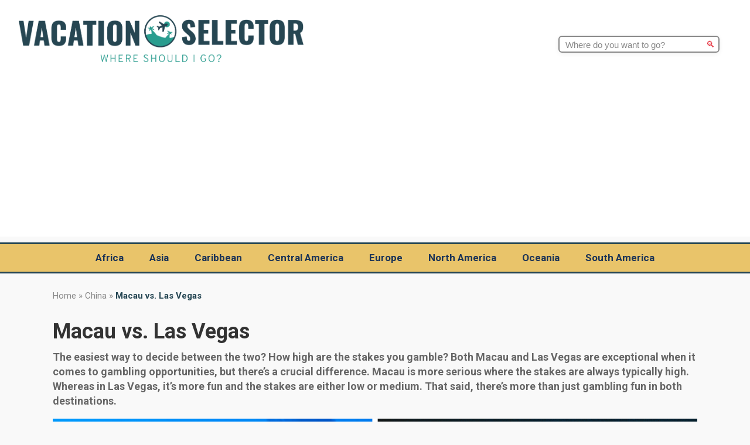

--- FILE ---
content_type: text/html; charset=UTF-8
request_url: https://vacationselector.com/macau-las-vegas/
body_size: 22042
content:
<!DOCTYPE html>
<html lang="en-US" prefix="og: https://ogp.me/ns#">
<head>
    <meta charset="UTF-8">
    <meta name="viewport" content="width=device-width, initial-scale=1">

   <!-- Google AdSense Auto Ads -->
   <script async src="https://pagead2.googlesyndication.com/pagead/js/adsbygoogle.js?client=ca-pub-9773719979683532"
    crossorigin="anonymous"></script>

    
<!-- Search Engine Optimization by Rank Math - https://rankmath.com/ -->
<title>Macau vs. Las Vegas for Vacation - Which one is better?</title>
<meta name="description" content="The easiest way to decide between the two? How high are the stakes you gamble? Both Macau and Las Vegas are exceptional when it comes to gambling opportunities, but there’s a crucial difference. Macau is more serious where the stakes are always typically high. Whereas in Las Vegas, it’s more fun and the stakes are either low or medium. That said, there’s more than just gambling fun in both destinations."/>
<meta name="robots" content="follow, index, max-snippet:-1, max-video-preview:-1, max-image-preview:large"/>
<link rel="canonical" href="https://vacationselector.com/macau-las-vegas/" />
<meta property="og:locale" content="en_US" />
<meta property="og:type" content="article" />
<meta property="og:title" content="Macau vs. Las Vegas for Vacation - Which one is better?" />
<meta property="og:description" content="The easiest way to decide between the two? How high are the stakes you gamble? Both Macau and Las Vegas are exceptional when it comes to gambling opportunities, but there’s a crucial difference. Macau is more serious where the stakes are always typically high. Whereas in Las Vegas, it’s more fun and the stakes are either low or medium. That said, there’s more than just gambling fun in both destinations." />
<meta property="og:url" content="https://vacationselector.com/macau-las-vegas/" />
<meta property="og:site_name" content="Vacation Selector" />
<meta property="article:tag" content="Las Vegas" />
<meta property="article:tag" content="Macau" />
<meta property="article:section" content="China" />
<meta property="og:image" content="https://vacationselector.com/wp-content/uploads/2023/03/Macau-vs.-Las-Vegas.jpg" />
<meta property="og:image:secure_url" content="https://vacationselector.com/wp-content/uploads/2023/03/Macau-vs.-Las-Vegas.jpg" />
<meta property="og:image:width" content="1200" />
<meta property="og:image:height" content="800" />
<meta property="og:image:alt" content="Macau vs. Las Vegas" />
<meta property="og:image:type" content="image/jpeg" />
<meta property="article:published_time" content="2023-03-21T06:37:11+00:00" />
<meta name="twitter:card" content="summary_large_image" />
<meta name="twitter:title" content="Macau vs. Las Vegas for Vacation - Which one is better?" />
<meta name="twitter:description" content="The easiest way to decide between the two? How high are the stakes you gamble? Both Macau and Las Vegas are exceptional when it comes to gambling opportunities, but there’s a crucial difference. Macau is more serious where the stakes are always typically high. Whereas in Las Vegas, it’s more fun and the stakes are either low or medium. That said, there’s more than just gambling fun in both destinations." />
<meta name="twitter:creator" content="@vacationselect" />
<meta name="twitter:image" content="https://vacationselector.com/wp-content/uploads/2023/03/Macau-vs.-Las-Vegas.jpg" />
<meta name="twitter:label1" content="Written by" />
<meta name="twitter:data1" content="Darren Siao" />
<meta name="twitter:label2" content="Time to read" />
<meta name="twitter:data2" content="20 minutes" />
<script type="application/ld+json" class="rank-math-schema">{"@context":"https://schema.org","@graph":[{"@type":["Person","Organization"],"@id":"https://vacationselector.com/#person","name":"Anytime Ale","logo":{"@type":"ImageObject","@id":"https://vacationselector.com/#logo","url":"https://vacationselector.com/wp-content/uploads/2021/10/cropped-Logo-180-150x150.png","contentUrl":"https://vacationselector.com/wp-content/uploads/2021/10/cropped-Logo-180-150x150.png","caption":"Anytime Ale","inLanguage":"en-US"},"image":{"@type":"ImageObject","@id":"https://vacationselector.com/#logo","url":"https://vacationselector.com/wp-content/uploads/2021/10/cropped-Logo-180-150x150.png","contentUrl":"https://vacationselector.com/wp-content/uploads/2021/10/cropped-Logo-180-150x150.png","caption":"Anytime Ale","inLanguage":"en-US"}},{"@type":"WebSite","@id":"https://vacationselector.com/#website","url":"https://vacationselector.com","name":"Anytime Ale","publisher":{"@id":"https://vacationselector.com/#person"},"inLanguage":"en-US"},{"@type":"ImageObject","@id":"https://vacationselector.com/wp-content/uploads/2023/03/Macau-vs.-Las-Vegas.jpg","url":"https://vacationselector.com/wp-content/uploads/2023/03/Macau-vs.-Las-Vegas.jpg","width":"1200","height":"800","caption":"Macau vs. Las Vegas","inLanguage":"en-US"},{"@type":"WebPage","@id":"https://vacationselector.com/macau-las-vegas/#webpage","url":"https://vacationselector.com/macau-las-vegas/","name":"Macau vs. Las Vegas for Vacation - Which one is better?","datePublished":"2023-03-21T06:37:11+00:00","dateModified":"2023-03-21T06:37:11+00:00","isPartOf":{"@id":"https://vacationselector.com/#website"},"primaryImageOfPage":{"@id":"https://vacationselector.com/wp-content/uploads/2023/03/Macau-vs.-Las-Vegas.jpg"},"inLanguage":"en-US"},{"@type":"Person","@id":"https://vacationselector.com/macau-las-vegas/#author","name":"Darren Siao","image":{"@type":"ImageObject","@id":"https://secure.gravatar.com/avatar/06fc51a149a4ee2cd476254ed0772aa840b41413dd7bf2798d6bc7a19e663b92?s=96&amp;d=mm&amp;r=g","url":"https://secure.gravatar.com/avatar/06fc51a149a4ee2cd476254ed0772aa840b41413dd7bf2798d6bc7a19e663b92?s=96&amp;d=mm&amp;r=g","caption":"Darren Siao","inLanguage":"en-US"},"sameAs":["https://twitter.com/vacationselect"]},{"@type":"Article","headline":"Macau vs. Las Vegas for Vacation - Which one is better?","datePublished":"2023-03-21T06:37:11+00:00","dateModified":"2023-03-21T06:37:11+00:00","articleSection":"China, USA","author":{"@id":"https://vacationselector.com/macau-las-vegas/#author","name":"Darren Siao"},"publisher":{"@id":"https://vacationselector.com/#person"},"description":"The easiest way to decide between the two? How high are the stakes you gamble? Both Macau and Las Vegas are exceptional when it comes to gambling opportunities, but there\u2019s a crucial difference. Macau is more serious where the stakes are always typically high. Whereas in Las Vegas, it\u2019s more fun and the stakes are either low or medium. That said, there\u2019s more than just gambling fun in both destinations.","name":"Macau vs. Las Vegas for Vacation - Which one is better?","@id":"https://vacationselector.com/macau-las-vegas/#richSnippet","isPartOf":{"@id":"https://vacationselector.com/macau-las-vegas/#webpage"},"image":{"@id":"https://vacationselector.com/wp-content/uploads/2023/03/Macau-vs.-Las-Vegas.jpg"},"inLanguage":"en-US","mainEntityOfPage":{"@id":"https://vacationselector.com/macau-las-vegas/#webpage"}}]}</script>
<!-- /Rank Math WordPress SEO plugin -->

<link rel='dns-prefetch' href='//www.googletagmanager.com' />
<link rel='dns-prefetch' href='//fonts.googleapis.com' />
<link rel="alternate" title="oEmbed (JSON)" type="application/json+oembed" href="https://vacationselector.com/wp-json/oembed/1.0/embed?url=https%3A%2F%2Fvacationselector.com%2Fmacau-las-vegas%2F" />
<link rel="alternate" title="oEmbed (XML)" type="text/xml+oembed" href="https://vacationselector.com/wp-json/oembed/1.0/embed?url=https%3A%2F%2Fvacationselector.com%2Fmacau-las-vegas%2F&#038;format=xml" />
<style id='wp-img-auto-sizes-contain-inline-css' type='text/css'>
img:is([sizes=auto i],[sizes^="auto," i]){contain-intrinsic-size:3000px 1500px}
/*# sourceURL=wp-img-auto-sizes-contain-inline-css */
</style>
<style id='wp-emoji-styles-inline-css' type='text/css'>

	img.wp-smiley, img.emoji {
		display: inline !important;
		border: none !important;
		box-shadow: none !important;
		height: 1em !important;
		width: 1em !important;
		margin: 0 0.07em !important;
		vertical-align: -0.1em !important;
		background: none !important;
		padding: 0 !important;
	}
/*# sourceURL=wp-emoji-styles-inline-css */
</style>
<style id='wp-block-library-inline-css' type='text/css'>
:root{--wp-block-synced-color:#7a00df;--wp-block-synced-color--rgb:122,0,223;--wp-bound-block-color:var(--wp-block-synced-color);--wp-editor-canvas-background:#ddd;--wp-admin-theme-color:#007cba;--wp-admin-theme-color--rgb:0,124,186;--wp-admin-theme-color-darker-10:#006ba1;--wp-admin-theme-color-darker-10--rgb:0,107,160.5;--wp-admin-theme-color-darker-20:#005a87;--wp-admin-theme-color-darker-20--rgb:0,90,135;--wp-admin-border-width-focus:2px}@media (min-resolution:192dpi){:root{--wp-admin-border-width-focus:1.5px}}.wp-element-button{cursor:pointer}:root .has-very-light-gray-background-color{background-color:#eee}:root .has-very-dark-gray-background-color{background-color:#313131}:root .has-very-light-gray-color{color:#eee}:root .has-very-dark-gray-color{color:#313131}:root .has-vivid-green-cyan-to-vivid-cyan-blue-gradient-background{background:linear-gradient(135deg,#00d084,#0693e3)}:root .has-purple-crush-gradient-background{background:linear-gradient(135deg,#34e2e4,#4721fb 50%,#ab1dfe)}:root .has-hazy-dawn-gradient-background{background:linear-gradient(135deg,#faaca8,#dad0ec)}:root .has-subdued-olive-gradient-background{background:linear-gradient(135deg,#fafae1,#67a671)}:root .has-atomic-cream-gradient-background{background:linear-gradient(135deg,#fdd79a,#004a59)}:root .has-nightshade-gradient-background{background:linear-gradient(135deg,#330968,#31cdcf)}:root .has-midnight-gradient-background{background:linear-gradient(135deg,#020381,#2874fc)}:root{--wp--preset--font-size--normal:16px;--wp--preset--font-size--huge:42px}.has-regular-font-size{font-size:1em}.has-larger-font-size{font-size:2.625em}.has-normal-font-size{font-size:var(--wp--preset--font-size--normal)}.has-huge-font-size{font-size:var(--wp--preset--font-size--huge)}.has-text-align-center{text-align:center}.has-text-align-left{text-align:left}.has-text-align-right{text-align:right}.has-fit-text{white-space:nowrap!important}#end-resizable-editor-section{display:none}.aligncenter{clear:both}.items-justified-left{justify-content:flex-start}.items-justified-center{justify-content:center}.items-justified-right{justify-content:flex-end}.items-justified-space-between{justify-content:space-between}.screen-reader-text{border:0;clip-path:inset(50%);height:1px;margin:-1px;overflow:hidden;padding:0;position:absolute;width:1px;word-wrap:normal!important}.screen-reader-text:focus{background-color:#ddd;clip-path:none;color:#444;display:block;font-size:1em;height:auto;left:5px;line-height:normal;padding:15px 23px 14px;text-decoration:none;top:5px;width:auto;z-index:100000}html :where(.has-border-color){border-style:solid}html :where([style*=border-top-color]){border-top-style:solid}html :where([style*=border-right-color]){border-right-style:solid}html :where([style*=border-bottom-color]){border-bottom-style:solid}html :where([style*=border-left-color]){border-left-style:solid}html :where([style*=border-width]){border-style:solid}html :where([style*=border-top-width]){border-top-style:solid}html :where([style*=border-right-width]){border-right-style:solid}html :where([style*=border-bottom-width]){border-bottom-style:solid}html :where([style*=border-left-width]){border-left-style:solid}html :where(img[class*=wp-image-]){height:auto;max-width:100%}:where(figure){margin:0 0 1em}html :where(.is-position-sticky){--wp-admin--admin-bar--position-offset:var(--wp-admin--admin-bar--height,0px)}@media screen and (max-width:600px){html :where(.is-position-sticky){--wp-admin--admin-bar--position-offset:0px}}

/*# sourceURL=wp-block-library-inline-css */
</style><style id='global-styles-inline-css' type='text/css'>
:root{--wp--preset--aspect-ratio--square: 1;--wp--preset--aspect-ratio--4-3: 4/3;--wp--preset--aspect-ratio--3-4: 3/4;--wp--preset--aspect-ratio--3-2: 3/2;--wp--preset--aspect-ratio--2-3: 2/3;--wp--preset--aspect-ratio--16-9: 16/9;--wp--preset--aspect-ratio--9-16: 9/16;--wp--preset--color--black: #000000;--wp--preset--color--cyan-bluish-gray: #abb8c3;--wp--preset--color--white: #ffffff;--wp--preset--color--pale-pink: #f78da7;--wp--preset--color--vivid-red: #cf2e2e;--wp--preset--color--luminous-vivid-orange: #ff6900;--wp--preset--color--luminous-vivid-amber: #fcb900;--wp--preset--color--light-green-cyan: #7bdcb5;--wp--preset--color--vivid-green-cyan: #00d084;--wp--preset--color--pale-cyan-blue: #8ed1fc;--wp--preset--color--vivid-cyan-blue: #0693e3;--wp--preset--color--vivid-purple: #9b51e0;--wp--preset--gradient--vivid-cyan-blue-to-vivid-purple: linear-gradient(135deg,rgb(6,147,227) 0%,rgb(155,81,224) 100%);--wp--preset--gradient--light-green-cyan-to-vivid-green-cyan: linear-gradient(135deg,rgb(122,220,180) 0%,rgb(0,208,130) 100%);--wp--preset--gradient--luminous-vivid-amber-to-luminous-vivid-orange: linear-gradient(135deg,rgb(252,185,0) 0%,rgb(255,105,0) 100%);--wp--preset--gradient--luminous-vivid-orange-to-vivid-red: linear-gradient(135deg,rgb(255,105,0) 0%,rgb(207,46,46) 100%);--wp--preset--gradient--very-light-gray-to-cyan-bluish-gray: linear-gradient(135deg,rgb(238,238,238) 0%,rgb(169,184,195) 100%);--wp--preset--gradient--cool-to-warm-spectrum: linear-gradient(135deg,rgb(74,234,220) 0%,rgb(151,120,209) 20%,rgb(207,42,186) 40%,rgb(238,44,130) 60%,rgb(251,105,98) 80%,rgb(254,248,76) 100%);--wp--preset--gradient--blush-light-purple: linear-gradient(135deg,rgb(255,206,236) 0%,rgb(152,150,240) 100%);--wp--preset--gradient--blush-bordeaux: linear-gradient(135deg,rgb(254,205,165) 0%,rgb(254,45,45) 50%,rgb(107,0,62) 100%);--wp--preset--gradient--luminous-dusk: linear-gradient(135deg,rgb(255,203,112) 0%,rgb(199,81,192) 50%,rgb(65,88,208) 100%);--wp--preset--gradient--pale-ocean: linear-gradient(135deg,rgb(255,245,203) 0%,rgb(182,227,212) 50%,rgb(51,167,181) 100%);--wp--preset--gradient--electric-grass: linear-gradient(135deg,rgb(202,248,128) 0%,rgb(113,206,126) 100%);--wp--preset--gradient--midnight: linear-gradient(135deg,rgb(2,3,129) 0%,rgb(40,116,252) 100%);--wp--preset--font-size--small: 13px;--wp--preset--font-size--medium: 20px;--wp--preset--font-size--large: 36px;--wp--preset--font-size--x-large: 42px;--wp--preset--spacing--20: 0.44rem;--wp--preset--spacing--30: 0.67rem;--wp--preset--spacing--40: 1rem;--wp--preset--spacing--50: 1.5rem;--wp--preset--spacing--60: 2.25rem;--wp--preset--spacing--70: 3.38rem;--wp--preset--spacing--80: 5.06rem;--wp--preset--shadow--natural: 6px 6px 9px rgba(0, 0, 0, 0.2);--wp--preset--shadow--deep: 12px 12px 50px rgba(0, 0, 0, 0.4);--wp--preset--shadow--sharp: 6px 6px 0px rgba(0, 0, 0, 0.2);--wp--preset--shadow--outlined: 6px 6px 0px -3px rgb(255, 255, 255), 6px 6px rgb(0, 0, 0);--wp--preset--shadow--crisp: 6px 6px 0px rgb(0, 0, 0);}:where(.is-layout-flex){gap: 0.5em;}:where(.is-layout-grid){gap: 0.5em;}body .is-layout-flex{display: flex;}.is-layout-flex{flex-wrap: wrap;align-items: center;}.is-layout-flex > :is(*, div){margin: 0;}body .is-layout-grid{display: grid;}.is-layout-grid > :is(*, div){margin: 0;}:where(.wp-block-columns.is-layout-flex){gap: 2em;}:where(.wp-block-columns.is-layout-grid){gap: 2em;}:where(.wp-block-post-template.is-layout-flex){gap: 1.25em;}:where(.wp-block-post-template.is-layout-grid){gap: 1.25em;}.has-black-color{color: var(--wp--preset--color--black) !important;}.has-cyan-bluish-gray-color{color: var(--wp--preset--color--cyan-bluish-gray) !important;}.has-white-color{color: var(--wp--preset--color--white) !important;}.has-pale-pink-color{color: var(--wp--preset--color--pale-pink) !important;}.has-vivid-red-color{color: var(--wp--preset--color--vivid-red) !important;}.has-luminous-vivid-orange-color{color: var(--wp--preset--color--luminous-vivid-orange) !important;}.has-luminous-vivid-amber-color{color: var(--wp--preset--color--luminous-vivid-amber) !important;}.has-light-green-cyan-color{color: var(--wp--preset--color--light-green-cyan) !important;}.has-vivid-green-cyan-color{color: var(--wp--preset--color--vivid-green-cyan) !important;}.has-pale-cyan-blue-color{color: var(--wp--preset--color--pale-cyan-blue) !important;}.has-vivid-cyan-blue-color{color: var(--wp--preset--color--vivid-cyan-blue) !important;}.has-vivid-purple-color{color: var(--wp--preset--color--vivid-purple) !important;}.has-black-background-color{background-color: var(--wp--preset--color--black) !important;}.has-cyan-bluish-gray-background-color{background-color: var(--wp--preset--color--cyan-bluish-gray) !important;}.has-white-background-color{background-color: var(--wp--preset--color--white) !important;}.has-pale-pink-background-color{background-color: var(--wp--preset--color--pale-pink) !important;}.has-vivid-red-background-color{background-color: var(--wp--preset--color--vivid-red) !important;}.has-luminous-vivid-orange-background-color{background-color: var(--wp--preset--color--luminous-vivid-orange) !important;}.has-luminous-vivid-amber-background-color{background-color: var(--wp--preset--color--luminous-vivid-amber) !important;}.has-light-green-cyan-background-color{background-color: var(--wp--preset--color--light-green-cyan) !important;}.has-vivid-green-cyan-background-color{background-color: var(--wp--preset--color--vivid-green-cyan) !important;}.has-pale-cyan-blue-background-color{background-color: var(--wp--preset--color--pale-cyan-blue) !important;}.has-vivid-cyan-blue-background-color{background-color: var(--wp--preset--color--vivid-cyan-blue) !important;}.has-vivid-purple-background-color{background-color: var(--wp--preset--color--vivid-purple) !important;}.has-black-border-color{border-color: var(--wp--preset--color--black) !important;}.has-cyan-bluish-gray-border-color{border-color: var(--wp--preset--color--cyan-bluish-gray) !important;}.has-white-border-color{border-color: var(--wp--preset--color--white) !important;}.has-pale-pink-border-color{border-color: var(--wp--preset--color--pale-pink) !important;}.has-vivid-red-border-color{border-color: var(--wp--preset--color--vivid-red) !important;}.has-luminous-vivid-orange-border-color{border-color: var(--wp--preset--color--luminous-vivid-orange) !important;}.has-luminous-vivid-amber-border-color{border-color: var(--wp--preset--color--luminous-vivid-amber) !important;}.has-light-green-cyan-border-color{border-color: var(--wp--preset--color--light-green-cyan) !important;}.has-vivid-green-cyan-border-color{border-color: var(--wp--preset--color--vivid-green-cyan) !important;}.has-pale-cyan-blue-border-color{border-color: var(--wp--preset--color--pale-cyan-blue) !important;}.has-vivid-cyan-blue-border-color{border-color: var(--wp--preset--color--vivid-cyan-blue) !important;}.has-vivid-purple-border-color{border-color: var(--wp--preset--color--vivid-purple) !important;}.has-vivid-cyan-blue-to-vivid-purple-gradient-background{background: var(--wp--preset--gradient--vivid-cyan-blue-to-vivid-purple) !important;}.has-light-green-cyan-to-vivid-green-cyan-gradient-background{background: var(--wp--preset--gradient--light-green-cyan-to-vivid-green-cyan) !important;}.has-luminous-vivid-amber-to-luminous-vivid-orange-gradient-background{background: var(--wp--preset--gradient--luminous-vivid-amber-to-luminous-vivid-orange) !important;}.has-luminous-vivid-orange-to-vivid-red-gradient-background{background: var(--wp--preset--gradient--luminous-vivid-orange-to-vivid-red) !important;}.has-very-light-gray-to-cyan-bluish-gray-gradient-background{background: var(--wp--preset--gradient--very-light-gray-to-cyan-bluish-gray) !important;}.has-cool-to-warm-spectrum-gradient-background{background: var(--wp--preset--gradient--cool-to-warm-spectrum) !important;}.has-blush-light-purple-gradient-background{background: var(--wp--preset--gradient--blush-light-purple) !important;}.has-blush-bordeaux-gradient-background{background: var(--wp--preset--gradient--blush-bordeaux) !important;}.has-luminous-dusk-gradient-background{background: var(--wp--preset--gradient--luminous-dusk) !important;}.has-pale-ocean-gradient-background{background: var(--wp--preset--gradient--pale-ocean) !important;}.has-electric-grass-gradient-background{background: var(--wp--preset--gradient--electric-grass) !important;}.has-midnight-gradient-background{background: var(--wp--preset--gradient--midnight) !important;}.has-small-font-size{font-size: var(--wp--preset--font-size--small) !important;}.has-medium-font-size{font-size: var(--wp--preset--font-size--medium) !important;}.has-large-font-size{font-size: var(--wp--preset--font-size--large) !important;}.has-x-large-font-size{font-size: var(--wp--preset--font-size--x-large) !important;}
/*# sourceURL=global-styles-inline-css */
</style>

<style id='classic-theme-styles-inline-css' type='text/css'>
/*! This file is auto-generated */
.wp-block-button__link{color:#fff;background-color:#32373c;border-radius:9999px;box-shadow:none;text-decoration:none;padding:calc(.667em + 2px) calc(1.333em + 2px);font-size:1.125em}.wp-block-file__button{background:#32373c;color:#fff;text-decoration:none}
/*# sourceURL=/wp-includes/css/classic-themes.min.css */
</style>
<link rel='stylesheet' id='contact-form-7-css' href='https://vacationselector.com/wp-content/plugins/contact-form-7/includes/css/styles.css?ver=6.1.4' type='text/css' media='all' />
<link rel='stylesheet' id='vacationselector-roboto-css' href='https://fonts.googleapis.com/css2?family=Roboto:wght@400;500;700&#038;display=swap' type='text/css' media='all' />
<link rel='stylesheet' id='vacationselector-style-css' href='https://vacationselector.com/wp-content/themes/vacationselector-theme/style.css?ver=1748273087' type='text/css' media='all' />

<!-- Google tag (gtag.js) snippet added by Site Kit -->
<!-- Google Analytics snippet added by Site Kit -->
<script type="text/javascript" src="https://www.googletagmanager.com/gtag/js?id=G-DMKKTEYHHF" id="google_gtagjs-js" async></script>
<script type="text/javascript" id="google_gtagjs-js-after">
/* <![CDATA[ */
window.dataLayer = window.dataLayer || [];function gtag(){dataLayer.push(arguments);}
gtag("set","linker",{"domains":["vacationselector.com"]});
gtag("js", new Date());
gtag("set", "developer_id.dZTNiMT", true);
gtag("config", "G-DMKKTEYHHF");
 window._googlesitekit = window._googlesitekit || {}; window._googlesitekit.throttledEvents = []; window._googlesitekit.gtagEvent = (name, data) => { var key = JSON.stringify( { name, data } ); if ( !! window._googlesitekit.throttledEvents[ key ] ) { return; } window._googlesitekit.throttledEvents[ key ] = true; setTimeout( () => { delete window._googlesitekit.throttledEvents[ key ]; }, 5 ); gtag( "event", name, { ...data, event_source: "site-kit" } ); }; 
//# sourceURL=google_gtagjs-js-after
/* ]]> */
</script>
<link rel="https://api.w.org/" href="https://vacationselector.com/wp-json/" /><link rel="alternate" title="JSON" type="application/json" href="https://vacationselector.com/wp-json/wp/v2/posts/1727" /><link rel="EditURI" type="application/rsd+xml" title="RSD" href="https://vacationselector.com/xmlrpc.php?rsd" />
<meta name="generator" content="WordPress 6.9" />
<link rel='shortlink' href='https://vacationselector.com/?p=1727' />
<meta name="generator" content="Site Kit by Google 1.170.0" /><link rel="icon" href="https://vacationselector.com/wp-content/uploads/2021/10/cropped-Favicon-32x32.png" sizes="32x32" />
<link rel="icon" href="https://vacationselector.com/wp-content/uploads/2021/10/cropped-Favicon-192x192.png" sizes="192x192" />
<link rel="apple-touch-icon" href="https://vacationselector.com/wp-content/uploads/2021/10/cropped-Favicon-180x180.png" />
<meta name="msapplication-TileImage" content="https://vacationselector.com/wp-content/uploads/2021/10/cropped-Favicon-270x270.png" />
</head>
<body class="wp-singular post-template-default single single-post postid-1727 single-format-standard wp-custom-logo wp-theme-vacationselector-theme">
<!-- Header top: Logo -->
<div class="site-header-top">
  <div class="header-logo-container">
    <div class="site-logo">
      <a href="https://vacationselector.com/" class="custom-logo-link" rel="home"><img width="1093" height="180" src="https://vacationselector.com/wp-content/uploads/2021/10/cropped-Logo-180.png" class="custom-logo" alt="Logo" decoding="async" fetchpriority="high" srcset="https://vacationselector.com/wp-content/uploads/2021/10/cropped-Logo-180.png 1093w, https://vacationselector.com/wp-content/uploads/2021/10/cropped-Logo-180-300x49.png 300w, https://vacationselector.com/wp-content/uploads/2021/10/cropped-Logo-180-1024x169.png 1024w, https://vacationselector.com/wp-content/uploads/2021/10/cropped-Logo-180-768x126.png 768w" sizes="(max-width: 1093px) 100vw, 1093px" /></a>    </div>
    <!-- Search box moved next to logo -->
    <div class="header-search-container">
      <form role="search" method="get" class="search-form" action="https://vacationselector.com/">
  <label>
    <span class="screen-reader-text">Search for:</span>
    <input type="search" class="search-field" placeholder="Where do you want to go?" value="" name="s" autocomplete="off" />
  </label>
  <button type="submit" class="search-submit" aria-label="Search">
    🔍
  </button>
</form>     </div>
  </div>
</div>
<!-- Header bottom: Navigation -->
<div class="site-nav">
  <div class="header-menu-container">
    <!-- Burger menu must come BEFORE main-menu for correct z-index and clickability on mobile -->
    <div class="burger-menu" aria-label="Open menu" tabindex="0">
      <span></span>
      <span></span>
      <span></span>
    </div>
    <ul id="menu-main-menu" class="main-menu"><li id="menu-item-1768" class="menu-item menu-item-type-custom menu-item-object-custom menu-item-has-children menu-item-1768"><a>Africa</a>
<ul class="sub-menu">
	<li id="menu-item-3649" class="menu-item menu-item-type-taxonomy menu-item-object-category menu-item-3649"><a href="https://vacationselector.com/destination/botswana/">Botswana</a></li>
	<li id="menu-item-1771" class="menu-item menu-item-type-taxonomy menu-item-object-category menu-item-1771"><a href="https://vacationselector.com/destination/egypt/">Egypt</a></li>
	<li id="menu-item-3609" class="menu-item menu-item-type-taxonomy menu-item-object-category menu-item-3609"><a href="https://vacationselector.com/destination/kenya/">Kenya</a></li>
	<li id="menu-item-4373" class="menu-item menu-item-type-taxonomy menu-item-object-category menu-item-4373"><a href="https://vacationselector.com/destination/madagascar/">Madagascar</a></li>
	<li id="menu-item-3395" class="menu-item menu-item-type-taxonomy menu-item-object-category menu-item-3395"><a href="https://vacationselector.com/destination/mauritius/">Mauritius</a></li>
	<li id="menu-item-1772" class="menu-item menu-item-type-taxonomy menu-item-object-category menu-item-1772"><a href="https://vacationselector.com/destination/morocco/">Morocco</a></li>
	<li id="menu-item-3555" class="menu-item menu-item-type-taxonomy menu-item-object-category menu-item-3555"><a href="https://vacationselector.com/destination/mozambique/">Mozambique</a></li>
	<li id="menu-item-3648" class="menu-item menu-item-type-taxonomy menu-item-object-category menu-item-3648"><a href="https://vacationselector.com/destination/namibia/">Namibia</a></li>
	<li id="menu-item-4075" class="menu-item menu-item-type-taxonomy menu-item-object-category menu-item-4075"><a href="https://vacationselector.com/destination/reunion/">Reunion</a></li>
	<li id="menu-item-4360" class="menu-item menu-item-type-taxonomy menu-item-object-category menu-item-4360"><a href="https://vacationselector.com/destination/rwanda/">Rwanda</a></li>
	<li id="menu-item-3596" class="menu-item menu-item-type-taxonomy menu-item-object-category menu-item-3596"><a href="https://vacationselector.com/destination/seychelles/">Seychelles</a></li>
	<li id="menu-item-3610" class="menu-item menu-item-type-taxonomy menu-item-object-category menu-item-3610"><a href="https://vacationselector.com/destination/south-africa/">South Africa</a></li>
	<li id="menu-item-3546" class="menu-item menu-item-type-taxonomy menu-item-object-category menu-item-3546"><a href="https://vacationselector.com/destination/tanzania/">Tanzania</a></li>
	<li id="menu-item-1991" class="menu-item menu-item-type-taxonomy menu-item-object-category menu-item-1991"><a href="https://vacationselector.com/destination/tunisia/">Tunisia</a></li>
	<li id="menu-item-4359" class="menu-item menu-item-type-taxonomy menu-item-object-category menu-item-4359"><a href="https://vacationselector.com/destination/uganda/">Uganda</a></li>
</ul>
</li>
<li id="menu-item-682" class="menu-item menu-item-type-custom menu-item-object-custom menu-item-has-children menu-item-682"><a>Asia</a>
<ul class="sub-menu">
	<li id="menu-item-1190" class="menu-item menu-item-type-taxonomy menu-item-object-category menu-item-1190"><a href="https://vacationselector.com/destination/cambodia/">Cambodia</a></li>
	<li id="menu-item-1478" class="menu-item menu-item-type-taxonomy menu-item-object-category current-post-ancestor current-menu-parent current-post-parent menu-item-1478"><a href="https://vacationselector.com/destination/china/">China</a></li>
	<li id="menu-item-2655" class="menu-item menu-item-type-taxonomy menu-item-object-category menu-item-2655"><a href="https://vacationselector.com/destination/cyprus/">Cyprus</a></li>
	<li id="menu-item-3374" class="menu-item menu-item-type-taxonomy menu-item-object-category menu-item-3374"><a href="https://vacationselector.com/destination/india/">India</a></li>
	<li id="menu-item-702" class="menu-item menu-item-type-taxonomy menu-item-object-category menu-item-702"><a href="https://vacationselector.com/destination/indonesia/">Indonesia</a></li>
	<li id="menu-item-4070" class="menu-item menu-item-type-taxonomy menu-item-object-category menu-item-4070"><a href="https://vacationselector.com/destination/israel/">Israel</a></li>
	<li id="menu-item-1614" class="menu-item menu-item-type-taxonomy menu-item-object-category menu-item-1614"><a href="https://vacationselector.com/destination/japan/">Japan</a></li>
	<li id="menu-item-4071" class="menu-item menu-item-type-taxonomy menu-item-object-category menu-item-4071"><a href="https://vacationselector.com/destination/jordan/">Jordan</a></li>
	<li id="menu-item-4072" class="menu-item menu-item-type-taxonomy menu-item-object-category menu-item-4072"><a href="https://vacationselector.com/destination/laos/">Laos</a></li>
	<li id="menu-item-1779" class="menu-item menu-item-type-taxonomy menu-item-object-category menu-item-1779"><a href="https://vacationselector.com/destination/malaysia/">Malaysia</a></li>
	<li id="menu-item-1199" class="menu-item menu-item-type-taxonomy menu-item-object-category menu-item-1199"><a href="https://vacationselector.com/destination/maldives/">Maldives</a></li>
	<li id="menu-item-4386" class="menu-item menu-item-type-taxonomy menu-item-object-category menu-item-4386"><a href="https://vacationselector.com/destination/myanmar/">Myanmar</a></li>
	<li id="menu-item-4323" class="menu-item menu-item-type-taxonomy menu-item-object-category menu-item-4323"><a href="https://vacationselector.com/destination/oman/">Oman</a></li>
	<li id="menu-item-936" class="menu-item menu-item-type-taxonomy menu-item-object-category menu-item-936"><a href="https://vacationselector.com/destination/philippines/">Philippines</a></li>
	<li id="menu-item-1645" class="menu-item menu-item-type-taxonomy menu-item-object-category menu-item-1645"><a href="https://vacationselector.com/destination/qatar/">Qatar</a></li>
	<li id="menu-item-1201" class="menu-item menu-item-type-taxonomy menu-item-object-category menu-item-1201"><a href="https://vacationselector.com/destination/singapore/">Singapore</a></li>
	<li id="menu-item-1477" class="menu-item menu-item-type-taxonomy menu-item-object-category menu-item-1477"><a href="https://vacationselector.com/destination/south-korea/">South Korea</a></li>
	<li id="menu-item-3306" class="menu-item menu-item-type-taxonomy menu-item-object-category menu-item-3306"><a href="https://vacationselector.com/destination/sri-lanka/">Sri Lanka</a></li>
	<li id="menu-item-933" class="menu-item menu-item-type-taxonomy menu-item-object-category menu-item-933"><a href="https://vacationselector.com/destination/taiwan/">Taiwan</a></li>
	<li id="menu-item-900" class="menu-item menu-item-type-taxonomy menu-item-object-category menu-item-900"><a href="https://vacationselector.com/destination/thailand/">Thailand</a></li>
	<li id="menu-item-2451" class="menu-item menu-item-type-taxonomy menu-item-object-category menu-item-2451"><a href="https://vacationselector.com/destination/turkey/">Turkey</a></li>
	<li id="menu-item-1203" class="menu-item menu-item-type-taxonomy menu-item-object-category menu-item-1203"><a href="https://vacationselector.com/destination/uae/">UAE</a></li>
	<li id="menu-item-932" class="menu-item menu-item-type-taxonomy menu-item-object-category menu-item-932"><a href="https://vacationselector.com/destination/vietnam/">Vietnam</a></li>
</ul>
</li>
<li id="menu-item-683" class="menu-item menu-item-type-custom menu-item-object-custom menu-item-has-children menu-item-683"><a>Caribbean</a>
<ul class="sub-menu">
	<li id="menu-item-687" class="menu-item menu-item-type-taxonomy menu-item-object-category menu-item-687"><a href="https://vacationselector.com/destination/abc-islands/">ABC Islands</a></li>
	<li id="menu-item-1187" class="menu-item menu-item-type-taxonomy menu-item-object-category menu-item-1187"><a href="https://vacationselector.com/destination/anguilla/">Anguilla</a></li>
	<li id="menu-item-688" class="menu-item menu-item-type-taxonomy menu-item-object-category menu-item-688"><a href="https://vacationselector.com/destination/antigua-and-barbuda/">Antigua and Barbuda</a></li>
	<li id="menu-item-689" class="menu-item menu-item-type-taxonomy menu-item-object-category menu-item-689"><a href="https://vacationselector.com/destination/bahamas/">Bahamas</a></li>
	<li id="menu-item-690" class="menu-item menu-item-type-taxonomy menu-item-object-category menu-item-690"><a href="https://vacationselector.com/destination/barbados/">Barbados</a></li>
	<li id="menu-item-693" class="menu-item menu-item-type-taxonomy menu-item-object-category menu-item-693"><a href="https://vacationselector.com/destination/british-virgin-islands/">British Virgin Islands</a></li>
	<li id="menu-item-694" class="menu-item menu-item-type-taxonomy menu-item-object-category menu-item-694"><a href="https://vacationselector.com/destination/cayman-islands/">Cayman Islands</a></li>
	<li id="menu-item-696" class="menu-item menu-item-type-taxonomy menu-item-object-category menu-item-696"><a href="https://vacationselector.com/destination/cuba/">Cuba</a></li>
	<li id="menu-item-697" class="menu-item menu-item-type-taxonomy menu-item-object-category menu-item-697"><a href="https://vacationselector.com/destination/dominica/">Dominica</a></li>
	<li id="menu-item-698" class="menu-item menu-item-type-taxonomy menu-item-object-category menu-item-698"><a href="https://vacationselector.com/destination/dominican-republic/">Dominican Republic</a></li>
	<li id="menu-item-1196" class="menu-item menu-item-type-taxonomy menu-item-object-category menu-item-1196"><a href="https://vacationselector.com/destination/grenada/">Grenada</a></li>
	<li id="menu-item-703" class="menu-item menu-item-type-taxonomy menu-item-object-category menu-item-703"><a href="https://vacationselector.com/destination/jamaica/">Jamaica</a></li>
	<li id="menu-item-707" class="menu-item menu-item-type-taxonomy menu-item-object-category menu-item-707"><a href="https://vacationselector.com/destination/puerto-rico/">Puerto Rico</a></li>
	<li id="menu-item-708" class="menu-item menu-item-type-taxonomy menu-item-object-category menu-item-708"><a href="https://vacationselector.com/destination/st-kitts-and-nevis/">St. Kitts and Nevis</a></li>
	<li id="menu-item-709" class="menu-item menu-item-type-taxonomy menu-item-object-category menu-item-709"><a href="https://vacationselector.com/destination/st-lucia/">St. Lucia</a></li>
	<li id="menu-item-710" class="menu-item menu-item-type-taxonomy menu-item-object-category menu-item-710"><a href="https://vacationselector.com/destination/st-maarten-and-st-martin/">St. Maarten and St. Martin</a></li>
	<li id="menu-item-711" class="menu-item menu-item-type-taxonomy menu-item-object-category menu-item-711"><a href="https://vacationselector.com/destination/turks-and-caicos/">Turks and Caicos</a></li>
	<li id="menu-item-713" class="menu-item menu-item-type-taxonomy menu-item-object-category menu-item-713"><a href="https://vacationselector.com/destination/us-virgin-islands/">US Virgin Islands</a></li>
</ul>
</li>
<li id="menu-item-684" class="menu-item menu-item-type-custom menu-item-object-custom menu-item-has-children menu-item-684"><a>Central America</a>
<ul class="sub-menu">
	<li id="menu-item-691" class="menu-item menu-item-type-taxonomy menu-item-object-category menu-item-691"><a href="https://vacationselector.com/destination/belize/">Belize</a></li>
	<li id="menu-item-695" class="menu-item menu-item-type-taxonomy menu-item-object-category menu-item-695"><a href="https://vacationselector.com/destination/costa-rica/">Costa Rica</a></li>
	<li id="menu-item-1193" class="menu-item menu-item-type-taxonomy menu-item-object-category menu-item-1193"><a href="https://vacationselector.com/destination/ecuador/">Ecuador</a></li>
	<li id="menu-item-2263" class="menu-item menu-item-type-taxonomy menu-item-object-category menu-item-2263"><a href="https://vacationselector.com/destination/el-salvador/">El Salvador</a></li>
	<li id="menu-item-1142" class="menu-item menu-item-type-taxonomy menu-item-object-category menu-item-1142"><a href="https://vacationselector.com/destination/guatemala/">Guatemala</a></li>
	<li id="menu-item-2231" class="menu-item menu-item-type-taxonomy menu-item-object-category menu-item-2231"><a href="https://vacationselector.com/destination/honduras/">Honduras</a></li>
	<li id="menu-item-705" class="menu-item menu-item-type-taxonomy menu-item-object-category menu-item-705"><a href="https://vacationselector.com/destination/nicaragua/">Nicaragua</a></li>
	<li id="menu-item-706" class="menu-item menu-item-type-taxonomy menu-item-object-category menu-item-706"><a href="https://vacationselector.com/destination/panama/">Panama</a></li>
</ul>
</li>
<li id="menu-item-1189" class="menu-item menu-item-type-custom menu-item-object-custom menu-item-has-children menu-item-1189"><a>Europe</a>
<ul class="sub-menu">
	<li id="menu-item-4644" class="menu-item menu-item-type-taxonomy menu-item-object-category menu-item-4644"><a href="https://vacationselector.com/destination/albania/">Albania</a></li>
	<li id="menu-item-1769" class="menu-item menu-item-type-taxonomy menu-item-object-category menu-item-1769"><a href="https://vacationselector.com/destination/austria/">Austria</a></li>
	<li id="menu-item-1314" class="menu-item menu-item-type-taxonomy menu-item-object-category menu-item-1314"><a href="https://vacationselector.com/destination/belgium/">Belgium</a></li>
	<li id="menu-item-4653" class="menu-item menu-item-type-taxonomy menu-item-object-category menu-item-4653"><a href="https://vacationselector.com/destination/bosnia-and-herzegovina/">Bosnia and Herzegovina</a></li>
	<li id="menu-item-4685" class="menu-item menu-item-type-taxonomy menu-item-object-category menu-item-4685"><a href="https://vacationselector.com/destination/bulgaria/">Bulgaria</a></li>
	<li id="menu-item-1770" class="menu-item menu-item-type-taxonomy menu-item-object-category menu-item-1770"><a href="https://vacationselector.com/destination/croatia/">Croatia</a></li>
	<li id="menu-item-4068" class="menu-item menu-item-type-taxonomy menu-item-object-category menu-item-4068"><a href="https://vacationselector.com/destination/czech-republic/">Czech Republic</a></li>
	<li id="menu-item-2654" class="menu-item menu-item-type-taxonomy menu-item-object-category menu-item-2654"><a href="https://vacationselector.com/destination/cyprus/">Cyprus</a></li>
	<li id="menu-item-1351" class="menu-item menu-item-type-taxonomy menu-item-object-category menu-item-1351"><a href="https://vacationselector.com/destination/denmark/">Denmark</a></li>
	<li id="menu-item-4881" class="menu-item menu-item-type-taxonomy menu-item-object-category menu-item-4881"><a href="https://vacationselector.com/destination/estonia/">Estonia</a></li>
	<li id="menu-item-3081" class="menu-item menu-item-type-taxonomy menu-item-object-category menu-item-3081"><a href="https://vacationselector.com/destination/faroe-islands/">Faroe Islands</a></li>
	<li id="menu-item-3082" class="menu-item menu-item-type-taxonomy menu-item-object-category menu-item-3082"><a href="https://vacationselector.com/destination/finland/">Finland</a></li>
	<li id="menu-item-1194" class="menu-item menu-item-type-taxonomy menu-item-object-category menu-item-1194"><a href="https://vacationselector.com/destination/france/">France</a></li>
	<li id="menu-item-1195" class="menu-item menu-item-type-taxonomy menu-item-object-category menu-item-1195"><a href="https://vacationselector.com/destination/germany/">Germany</a></li>
	<li id="menu-item-1479" class="menu-item menu-item-type-taxonomy menu-item-object-category menu-item-1479"><a href="https://vacationselector.com/destination/greece/">Greece</a></li>
	<li id="menu-item-2010" class="menu-item menu-item-type-taxonomy menu-item-object-category menu-item-2010"><a href="https://vacationselector.com/destination/hungary/">Hungary</a></li>
	<li id="menu-item-1375" class="menu-item menu-item-type-taxonomy menu-item-object-category menu-item-1375"><a href="https://vacationselector.com/destination/iceland/">Iceland</a></li>
	<li id="menu-item-1197" class="menu-item menu-item-type-taxonomy menu-item-object-category menu-item-1197"><a href="https://vacationselector.com/destination/ireland/">Ireland</a></li>
	<li id="menu-item-1198" class="menu-item menu-item-type-taxonomy menu-item-object-category menu-item-1198"><a href="https://vacationselector.com/destination/italy/">Italy</a></li>
	<li id="menu-item-4886" class="menu-item menu-item-type-taxonomy menu-item-object-category menu-item-4886"><a href="https://vacationselector.com/destination/latvia/">Latvia</a></li>
	<li id="menu-item-4898" class="menu-item menu-item-type-taxonomy menu-item-object-category menu-item-4898"><a href="https://vacationselector.com/destination/lithuania/">Lithuania</a></li>
	<li id="menu-item-4722" class="menu-item menu-item-type-taxonomy menu-item-object-category menu-item-4722"><a href="https://vacationselector.com/destination/luxembourg/">Luxembourg</a></li>
	<li id="menu-item-2643" class="menu-item menu-item-type-taxonomy menu-item-object-category menu-item-2643"><a href="https://vacationselector.com/destination/malta/">Malta</a></li>
	<li id="menu-item-4073" class="menu-item menu-item-type-taxonomy menu-item-object-category menu-item-4073"><a href="https://vacationselector.com/destination/monaco/">Monaco</a></li>
	<li id="menu-item-4074" class="menu-item menu-item-type-taxonomy menu-item-object-category menu-item-4074"><a href="https://vacationselector.com/destination/montenegro/">Montenegro</a></li>
	<li id="menu-item-1315" class="menu-item menu-item-type-taxonomy menu-item-object-category menu-item-1315"><a href="https://vacationselector.com/destination/netherlands/">Netherlands</a></li>
	<li id="menu-item-1330" class="menu-item menu-item-type-taxonomy menu-item-object-category menu-item-1330"><a href="https://vacationselector.com/destination/northern-ireland/">Northern Ireland</a></li>
	<li id="menu-item-4677" class="menu-item menu-item-type-taxonomy menu-item-object-category menu-item-4677"><a href="https://vacationselector.com/destination/north-macedonia/">North Macedonia</a></li>
	<li id="menu-item-1376" class="menu-item menu-item-type-taxonomy menu-item-object-category menu-item-1376"><a href="https://vacationselector.com/destination/norway/">Norway</a></li>
	<li id="menu-item-1698" class="menu-item menu-item-type-taxonomy menu-item-object-category menu-item-1698"><a href="https://vacationselector.com/destination/poland/">Poland</a></li>
	<li id="menu-item-1724" class="menu-item menu-item-type-taxonomy menu-item-object-category menu-item-1724"><a href="https://vacationselector.com/destination/portugal/">Portugal</a></li>
	<li id="menu-item-3220" class="menu-item menu-item-type-taxonomy menu-item-object-category menu-item-3220"><a href="https://vacationselector.com/destination/romania/">Romania</a></li>
	<li id="menu-item-3785" class="menu-item menu-item-type-taxonomy menu-item-object-category menu-item-3785"><a href="https://vacationselector.com/destination/scotland/">Scotland</a></li>
	<li id="menu-item-4076" class="menu-item menu-item-type-taxonomy menu-item-object-category menu-item-4076"><a href="https://vacationselector.com/destination/serbia/">Serbia</a></li>
	<li id="menu-item-2113" class="menu-item menu-item-type-taxonomy menu-item-object-category menu-item-2113"><a href="https://vacationselector.com/destination/slovakia/">Slovakia</a></li>
	<li id="menu-item-2114" class="menu-item menu-item-type-taxonomy menu-item-object-category menu-item-2114"><a href="https://vacationselector.com/destination/slovenia/">Slovenia</a></li>
	<li id="menu-item-1202" class="menu-item menu-item-type-taxonomy menu-item-object-category menu-item-1202"><a href="https://vacationselector.com/destination/spain/">Spain</a></li>
	<li id="menu-item-1481" class="menu-item menu-item-type-taxonomy menu-item-object-category menu-item-1481"><a href="https://vacationselector.com/destination/sweden/">Sweden</a></li>
	<li id="menu-item-1665" class="menu-item menu-item-type-taxonomy menu-item-object-category menu-item-1665"><a href="https://vacationselector.com/destination/switzerland/">Switzerland</a></li>
	<li id="menu-item-2452" class="menu-item menu-item-type-taxonomy menu-item-object-category menu-item-2452"><a href="https://vacationselector.com/destination/turkey/">Turkey</a></li>
	<li id="menu-item-1204" class="menu-item menu-item-type-taxonomy menu-item-object-category menu-item-1204"><a href="https://vacationselector.com/destination/uk/">UK</a></li>
</ul>
</li>
<li id="menu-item-685" class="menu-item menu-item-type-custom menu-item-object-custom menu-item-has-children menu-item-685"><a>North America</a>
<ul class="sub-menu">
	<li id="menu-item-692" class="menu-item menu-item-type-taxonomy menu-item-object-category menu-item-692"><a href="https://vacationselector.com/destination/bermuda/">Bermuda</a></li>
	<li id="menu-item-1542" class="menu-item menu-item-type-taxonomy menu-item-object-category menu-item-1542"><a href="https://vacationselector.com/destination/canada/">Canada</a></li>
	<li id="menu-item-1480" class="menu-item menu-item-type-taxonomy menu-item-object-category menu-item-1480"><a href="https://vacationselector.com/destination/greenland/">Greenland</a></li>
	<li id="menu-item-704" class="menu-item menu-item-type-taxonomy menu-item-object-category menu-item-704"><a href="https://vacationselector.com/destination/mexico/">Mexico</a></li>
	<li id="menu-item-714" class="menu-item menu-item-type-taxonomy menu-item-object-category current-post-ancestor current-menu-parent current-post-parent menu-item-714"><a href="https://vacationselector.com/destination/usa/">USA</a></li>
</ul>
</li>
<li id="menu-item-686" class="menu-item menu-item-type-custom menu-item-object-custom menu-item-has-children menu-item-686"><a>Oceania</a>
<ul class="sub-menu">
	<li id="menu-item-3080" class="menu-item menu-item-type-taxonomy menu-item-object-category menu-item-3080"><a href="https://vacationselector.com/destination/australia/">Australia</a></li>
	<li id="menu-item-2583" class="menu-item menu-item-type-taxonomy menu-item-object-category menu-item-2583"><a href="https://vacationselector.com/destination/cook-islands/">Cook Islands</a></li>
	<li id="menu-item-699" class="menu-item menu-item-type-taxonomy menu-item-object-category menu-item-699"><a href="https://vacationselector.com/destination/fiji/">Fiji</a></li>
	<li id="menu-item-700" class="menu-item menu-item-type-taxonomy menu-item-object-category menu-item-700"><a href="https://vacationselector.com/destination/french-polynesia/">French Polynesia</a></li>
	<li id="menu-item-4069" class="menu-item menu-item-type-taxonomy menu-item-object-category menu-item-4069"><a href="https://vacationselector.com/destination/guam/">Guam</a></li>
	<li id="menu-item-701" class="menu-item menu-item-type-taxonomy menu-item-object-category menu-item-701"><a href="https://vacationselector.com/destination/hawaii/">Hawaii</a></li>
	<li id="menu-item-2724" class="menu-item menu-item-type-taxonomy menu-item-object-category menu-item-2724"><a href="https://vacationselector.com/destination/new-caledonia/">New Caledonia</a></li>
	<li id="menu-item-3079" class="menu-item menu-item-type-taxonomy menu-item-object-category menu-item-3079"><a href="https://vacationselector.com/destination/new-zealand/">New Zealand</a></li>
	<li id="menu-item-2582" class="menu-item menu-item-type-taxonomy menu-item-object-category menu-item-2582"><a href="https://vacationselector.com/destination/samoa/">Samoa</a></li>
	<li id="menu-item-2325" class="menu-item menu-item-type-taxonomy menu-item-object-category menu-item-2325"><a href="https://vacationselector.com/destination/tonga/">Tonga</a></li>
	<li id="menu-item-2586" class="menu-item menu-item-type-taxonomy menu-item-object-category menu-item-2586"><a href="https://vacationselector.com/destination/vanuatu/">Vanuatu</a></li>
</ul>
</li>
<li id="menu-item-1191" class="menu-item menu-item-type-custom menu-item-object-custom menu-item-has-children menu-item-1191"><a>South America</a>
<ul class="sub-menu">
	<li id="menu-item-4067" class="menu-item menu-item-type-taxonomy menu-item-object-category menu-item-4067"><a href="https://vacationselector.com/destination/argentina/">Argentina</a></li>
	<li id="menu-item-2199" class="menu-item menu-item-type-taxonomy menu-item-object-category menu-item-2199"><a href="https://vacationselector.com/destination/brazil/">Brazil</a></li>
	<li id="menu-item-2195" class="menu-item menu-item-type-taxonomy menu-item-object-category menu-item-2195"><a href="https://vacationselector.com/destination/chile/">Chile</a></li>
	<li id="menu-item-1192" class="menu-item menu-item-type-taxonomy menu-item-object-category menu-item-1192"><a href="https://vacationselector.com/destination/colombia/">Colombia</a></li>
	<li id="menu-item-1200" class="menu-item menu-item-type-taxonomy menu-item-object-category menu-item-1200"><a href="https://vacationselector.com/destination/peru/">Peru</a></li>
	<li id="menu-item-4573" class="menu-item menu-item-type-taxonomy menu-item-object-category menu-item-4573"><a href="https://vacationselector.com/destination/uruguay/">Uruguay</a></li>
</ul>
</li>
</ul>  </div>
</div>
<main class="site-main container"> <article id="post-1727" class="post-1727 post type-post status-publish format-standard has-post-thumbnail hentry category-china category-usa tag-las-vegas tag-macau">
    <nav class="breadcrumb"><a href="https://vacationselector.com/">Home</a> &raquo; <a href="https://vacationselector.com/destination/china/">China</a> &raquo; <span>Macau vs. Las Vegas</span></nav>    <h1>Macau vs. Las Vegas</h1>
    <div class="entry-excerpt">
        <p>The easiest way to decide between the two? How high are the stakes you gamble? Both Macau and Las Vegas are exceptional when it comes to gambling opportunities, but there’s a crucial difference. Macau is more serious where the stakes are always typically high. Whereas in Las Vegas, it’s more fun and the stakes are either low or medium. That said, there’s more than just gambling fun in both destinations.</p>
    </div>
            <div class="featured-image-full">
            <img width="1200" height="800" src="https://vacationselector.com/wp-content/uploads/2023/03/Macau-vs.-Las-Vegas.jpg" class="attachment-full size-full wp-post-image" alt="Macau vs. Las Vegas" decoding="async" srcset="https://vacationselector.com/wp-content/uploads/2023/03/Macau-vs.-Las-Vegas.jpg 1200w, https://vacationselector.com/wp-content/uploads/2023/03/Macau-vs.-Las-Vegas-300x200.jpg 300w, https://vacationselector.com/wp-content/uploads/2023/03/Macau-vs.-Las-Vegas-1024x683.jpg 1024w, https://vacationselector.com/wp-content/uploads/2023/03/Macau-vs.-Las-Vegas-768x512.jpg 768w" sizes="(max-width: 1200px) 100vw, 1200px" />        </div>
        <nav class="table-of-contents"><span class="toc-title">Table of Contents</span><ul><li><a href="#toc-0">Macau</a></li><li style="margin-left:24px;"><a href="#toc-1">What Makes Macau Unique?</a></li><li><a href="#toc-2">Las Vegas</a></li><li style="margin-left:24px;"><a href="#toc-3">What Makes Las Vegas Unique?</a></li><li><a href="#toc-4">Is Macau Better Than Vegas?</a></li><li><a href="#toc-5">FAQ</a></li><li style="margin-left:24px;"><a href="#toc-6">Macau Casinos vs. Las Vegas</a></li><li style="margin-left:24px;"><a href="#toc-7">Venetian Macau vs. Las Vegas</a></li><li style="margin-left:24px;"><a href="#toc-8">Is Macau Like Las Vegas?</a></li></ul></nav>    <div class="entry-content">
        <p>Gambling in Macau leans more towards baccarat, hence higher stakes. You’ll find more table games than slot machines overall in Macau.</p>
<p>In Las Vegas, it’s the opposite. Gambling in Vegas leans more towards slot machines with several table games.</p>
<p>But while both are gambling capitals of the world, casinos aren’t the only attraction. Glitzy hotels, helicopter rides, lavish hotels, and dozens more attractions await tourists.</p>
<p>So, which destination has more appeal? And what is the better choice to get the best bang for your buck? Keep reading as you’ll find out shortly.</p>
<h2 id="toc-0">Macau</h2>
<p>When you think of Macau, many are quick to say it’s a day-trip vacation while staying in Hong Kong. For serious gamblers though, a day trip is lacking.</p>
<p>Even adrenaline seekers and families have plenty to enjoy around Macau.</p>
<p>If there’s one thing Macau excels at best apart from gambling opportunities, it’s its cultural attractions. You’ve probably seen thousands of social media posts portraying a gondola ride in Venice. Well, how do you know that the Venetian gondola ride isn’t actually in Macau?</p>
<p>The Venetian is one of Macau’s most iconic casino hotels, and it’s where you’ll find the famed gondola rides. Truth be told, it feels like you’re actually in Venice.</p>
<p>But even more impressive is the Ruins of St. Paul, a historical site that attracts millions every year. There’s also Colane, which is a quaint town perfect for a quiet stroll away from the party scene.</p>
<p>Adrenaline seekers will also find no better place to be than the Macau Tower. With several thrill-seeking experiences to try, it’s a surefire way to get an adrenaline rush.</p>
<p>Not in the mood to gamble? Catch the House of Dancing Water show, hailed as one of the most impressive performances in the world.</p>
<p>Altogether, Macau is a den of entertainment that calls for more than just a simple day trip. Also known as the Las Vegas of Asia, there’s no doubt you’ll enjoy your time here.</p>
<p>But if you’re still curious as to what exactly can you do around the city, the next section tells more.</p>
<h3 id="toc-1">What Makes Macau Unique?</h3>
<h4>Well-Being Redefined</h4>
<p>From five-star spa centers to lavish massage treatments, Macau is a haven for anyone in need of relaxation.</p>
<p>Not what you expected?</p>
<p>Believe it or not, Macau’s wellness scene is top-notch. In fact, you’ll find several unique treatments designed to provide a 5-star pampering experience.</p>
<h5>ESPA</h5>
<p>Starting with the cream of the crop is ESPA, located at the Ritz-Carlton Macau Hotel. The best part? Tailor-made aromatherapy massages and body exfoliation treatments are only the beginning.</p>
<p>The Macau Body Smoother Ritual is a must for anyone in need of a skin reset. For deep relaxation, book the Pearl River Chi oriental herbal body massage.</p>
<p>Throughout its many years of service, ESPA has won just about every spa award. So, rest assured, you’re getting your money’s worth.</p>
<h5>The Spa at Mandarin Oriental</h5>
<p>If you’re looking for a unique spa experience, check out the Spa at Mandarin Oriental. They offer a massage service that uses Chinese Meditation balls (Bao Ding), which greatly eases muscle tension.</p>
<p>How does it work? The Chinese Meditation balls are slightly heated and then rolled over your body. As many claim, this particular body massage treatment has yielded heavenly results.</p>
<h5>Tria Spa</h5>
<p>Next, Tria Spa is located at MGM Macau. What sets Tria Spa apart from the rest is the use of So Sound Therapy.</p>
<p>Essentially, So Sound Therapy involves the use of a SoSound lounger. The bed uses vibrational oscillations and penetrating sounds to expel any tension and stress in the body.</p>
<p>Tria Spa also offers a similar treatment called Himalayan Healing Ritual. More than just an oil massage, this ritual makes use of Himalayan singing bowls. The harnessed sound from these bowls then encourages you to slip into a dreamlike meditative state. And as a result, it boosts your body’s regeneration. All while having a deep and relaxing massage.</p>
<h5>Iridium Spa</h5>
<p>Last but not least, Iridium Spa at St Regis Macao has its own novel wellness offerings. Before any treatment, guests are required to fill out a Gemstone form or questionnaire. The questionnaire’s purpose is to identify which gemstones are best suited for your body and treatment.</p>
<p>Altogether, there’s no shortage of superb spa treatments in Macau. While most of these treatments might seem new or unfamiliar, the results speak for themselves.</p>
<p>And it truly is well-being redefined. For a winning massage and body treatment experience, you can’t go wrong with the spas in Macau.</p>
<h4>Gourmet Paradise</h4>
<p>Did you know Macau is home to 18 Michelin-crowned restaurants? Even the street food is superb, from its local dumplings and minced pork dishes to the beloved egg tart.</p>
<p>Macau combines Portuguese and Chinese cuisine, offering guests Asian fusion on a whole new level. One of the best places to experience this Asian fusion is at Nam Ping. Be sure to order their signature char siu and egg sandwich paired with either milk tea or lemon iced tea.</p>
<p>Ever heard of a pork chop bun? This humble street snack has been a local favorite for decades. Since 1968, Tai Lei Lok Kei has been serving pork chop buns that never fail to appease both locals and tourists.</p>
<p>The sandwich is a simple combination of a tender pork chop sandwiched between two piggy buns. Because pork chop buns have become increasingly popular, stocks don’t typically last until nightfall.</p>
<p>If you want to make sure you don’t miss a bite, be sure to visit this street food stall early morning or afternoon. You can find Tai Lei Lok Kei at Taipa Village.</p>
<p>An even more must-try dish in Macau is mashed potatoes. Specifically at Robuchon au Dome. It’s a simple dish that never fails to impress.</p>
<p>What makes it different? The ultra-smooth texture and its 2:1 ratio of potatoes to butter. What’s more, these mashed potatoes are made with their skin on for extra flavor.</p>
<p>Don’t miss out on egg rolls, either. You can find this snack at just about any street food stall. And it makes for the perfect snack to tag along during cultural and historical excursions.</p>
<p>Other unique and delectable dishes in Macau include Portuguese Seafood Rice and Prawn Tartar. That’s for seafood lovers.</p>
<p>If you’re craving meat, head to Koi Kee Bakery, which is largely popular all around Macau. Koi Kee Bakery serves a wide variety of dried meats, but the best has always been their sweet pork jerky.</p>
<p>Finally, sweet tooths should make time for a visit to McPherson’s Sweet Shoppe. The café serves a sweet treat you may have never heard of before, black-garlic chocolate. That’s if you’re up for a challenge, of course. But if you prefer to start with the basics, go for a frozen chocolate banana or green tea ice cream.</p>
<h4>Nature Parks and Greenways Tucked Within</h4>
<p>Even with all the glitzy hotels and casino glam, Macau has more to offer than its nightlife. As a matter of fact, Macau is a family-friendly destination and will be an absolute delight for nature lovers.</p>
<p>There are three spots you can’t go wrong with if you want to reconnect with nature:</p>
<ul>
<li>Seac Pai Wan Park</li>
<li>Avenida da Praia, Taiha</li>
<li>Fortaleza do Monte (Mount Fortress)</li>
</ul>
<p>For the afternoon stroller, Seac Pai Wan Park couldn’t be any more perfect. It’s also home to the Ecological Trail Garden of Medicinal and Aromatic Plants.</p>
<p>The park boasts a diverse ecosystem, being home to wetlands, rocky terrains, and hilly landscapes. There are over 300 medicinal plant species in Seac Pai Wan Park too.</p>
<p>So as you can imagine, there’s plenty of green to keep you in a constant state of peace and serenity.</p>
<p>For couples, the Fortaleza do Monte, also referred to as Macau’s rooftop park is worth checking out. The park rests atop a mountain hill and also houses a significant historical museum.</p>
<p>But what’s truly impressive about Fortaleza do Monte are the skyline views it offers. From every angle, you can see the entire city. With concrete benches surrounding the entire vicinity, it’s easy for couples to pick a spot, rest, and simply enjoy the view.</p>
<p>Maybe even add in a couple of egg rolls and milk tea while you’re at it, right?</p>
<p>Fortaleza do Monte has become a popular hotspot for just about anyone looking to unwind. During a sunset, it’s even more spectacular.</p>
<p>Avenida da Praia is another nature getaway families and serenity seekers will enjoy. The park connects five ecological ponds and is a haven for those who enjoy bird-watching. The park’s scenic surroundings paired with migratory birds and waterfowl truly make it a relaxing escape.</p>
<p>Should you ever find yourself in need of a change of pace or scenery, Macau has several to offer. Even better, these pockets of peace are tucked away far from the bustle to ensure absolute privacy.</p>
<h4>Great Bang for Buck</h4>
<p>Affordable finds and great steals are easily found all over Macau. From food and shopping to excursions and even luxury hotels.</p>
<p>Yes, even Michelin-star restaurants in Macau aren’t as expensive as you think. But even better, you can already enjoy amazing cuisine just by snacking at the city’s many street food stalls.</p>
<p>When it comes to shopping, Macau is also often referred to as a shopping haven. You’ll find a large selection of malls and local bazaars selling everything including luxury branded goods.</p>
<p>In fact, several luxurious brands in Macau also come with great bargain deals. For all your shopping needs covered, head to Senado Square. It’s the most popular district for fashionable wear, along with a vast number of food stalls.</p>
<p>But if you prefer bargain shopping and the lowest prices, Macau has several worth mentioning. The Taipa flea market is one of the most famous, selling souvenirs and local goods. There are also plenty of local delicacies worth trying here.</p>
<p>Last but not least, accommodation.</p>
<p>Booking a five-star accommodation is a lot cheaper in Macau than it is in Hong Kong. Several 5-star hotels also offer seasonal price steals and reasonable prices throughout the year.</p>
<p>If you want more bang for your buck, check out JW Marriott, Venetian Macao, and Mandarin Oriental. The Sofitel Macau is also another great option, especially if you want more than just a regular hotel suite.</p>
<p>Try to book on the weekdays as hotel prices as generally more affordable in Macau this time. Also, be on the lookout for any special deals online. Even if a few 5-star hotels offer higher-than-expected prices, extra privileges often get thrown in.</p>
<p>Altogether, Macau isn’t an expensive destination. Granted, you might spend more gambling, but if that’s not on your itinerary, you’re still getting your money’s worth.</p>
<h2 id="toc-2">Las Vegas</h2>
<p>Why visit Las Vegas? Being the ultimate playground, the famous Sin City is a vast den of nightlife, entertainment, and culinary delights.</p>
<p>The city attracts millions every year, and not solely because of its casinos. Las Vegas has something for everyone. Entertainment can be found all over, from museums and interactive shows to world-class attractions.</p>
<p>Without a doubt, the nightlife is the main attraction of Las Vegas. Gambling, pool parties, and the best bars and clubs all make up the city’s wild nightlife scene.</p>
<p>But this isn’t to say that Las Vegas has nothing to offer during the day. There are shopping destinations, museums, live performances, and even walking tours.</p>
<p>Plus, Vegas is only a few hours away from places like Utah and California. So if you fancy a nature hike or a quick day trip, Vegas has plenty of options.</p>
<p>With all the stories you’ve heard about Las Vegas, you’d be surprised as to how much more this city has to offer.</p>
<h3 id="toc-3">What Makes Las Vegas Unique?</h3>
<h4>Downtown Las Vegas</h4>
<p>Downtown Las Vegas over the years has become a haven for the creative community. You’ll find local art galleries, theater shows, musicians, and entertainers here all showcasing their work.</p>
<p>But what makes Downtown Las Vegas especially intriguing is that it offers an exciting blend of new experiences. Not to mention, this is one of the best places in Vegas to shop, dine, and drink.</p>
<p>For families and those who don’t enjoy the nightlife scene, Downtown Vegas is the place to be.</p>
<p>What exactly is there to do in Downtown Vegas? That depends on your itinerary. If you want to go sightseeing or find creative inspiration, start with the Gallery Tower.</p>
<p>Here, you’ll find state-of-the-art technology collections, virtual experiences, and augmented reality features. There’s also the SlotZilla zip line for families and anyone in need of an adrenaline-pumping experience.</p>
<p>If you want a mix of art and light drinking, head to The Garden. This chic lounge bar features great small bites and signature cocktails perfect for a midday drinking session.</p>
<p>The Neon Museum is also worth checking out. You can easily slide this attraction into your daily itinerary if you want a slow-paced activity before heading to a grand party.</p>
<p>Speaking of parties, there’s no better place to have a tequila shot than at Lucky Day. The bar features an endless selection of cocktails, mezcals, tequilas, and heaping portions of salsa and guacamole.</p>
<p>Alternatively, you can spend the night at Hugo’s Cellar, preferably best for couples. Great wine, a romantic ambiance, and classic steakhouse cuisine. It’s the perfect setup to celebrate an anniversary dinner.</p>
<p>Finally, there’s Downtown Container Park. If you don’t want anything too fancy or too loud and something in between, this is it.</p>
<p>Imagine an open-air shopping center filled with food stalls, restaurants, a few cafes, and local boutiques. If you want casual fun paired with culinary variety, be sure to check out Downtown Container Park.</p>
<h4>Close Proximity to Parks, Nature, and an Oasis of Green</h4>
<p>What’s great about Las Vegas is that the fun doesn’t just end in the city. If you want a change of pace or scenery, you can easily rent a car and drive to the mountains.</p>
<p>Las Vegas may be a city that appears to be a standalone place in the desert, but that’s not exactly a bad thing.</p>
<p>Two hours from Vegas sits the Grand Canyon. A little bit further, about a 3-hour drive, and you’d be in Zion National Park. Near Zion National Park is also Big Bear, a vacation destination perfect for the whole family.</p>
<p>That’s not all. There’s also the Vermilion Cliffs National Monument, which will feel like paradise for solitude seekers. If you don’t mind driving for four hours, you can also do a weekend getaway in Sedona, Arizona.</p>
<p>The beauty about staying in Vegas is that your vacation doesn’t have to be limited to just city fun. For outdoor lovers and nature seekers, you have plenty of options to choose from.</p>
<p>Even something as simple as breaking a sweat or going for a 2-hour hike is possible, then driving back to Vegas. Or, you can spend a soulful retreat for days in Mammoth Lakes, a 5-hour drive from Las Vegas. Although the drive is indeed long, Mammoth Lakes is a beautiful landscape to see and experience. Whether that be for families, couples, solo travelers, etc.</p>
<p>But if you’re truly in it for the long haul, you can drive from Las Vegas to Lake Tahoe. It’s a 7-hour trip, but it’s worth every minute spent in Lake Tahoe.</p>
<p>Overall, the sky’s the limit when it comes to vacation destinations in Las Vegas. You can enjoy the city’s party scene for a few days and recharge by spending a day or two at any of the parks and cities near Vegas.</p>
<h4>24-Hour Entertainment</h4>
<p>If you’ve come to Las Vegas to party and live it wild, you made the right choice.</p>
<p>There’s a reason why Las Vegas’ nightlife scene is world-famous. And why the name “Las Vegas” itself has become a household name even for those who’ve never been to the place. In other words, there’s always something interesting to do around the city.</p>
<p>Downtown Las Vegas is one example of this fact. But The Strip is perhaps where the definition of 24-hour entertainment in Vegas came from.</p>
<p>Every city has its world-famous attraction. For instance, Egypt has towering and grand pyramids. Dubai has the Burj Khalifa. New York has dozens, like Central Park and Times Square. Whereas in Las Vegas, its most prized jewel is without a doubt, The Strip. Should you decide to visit Las Vegas, this is one place you surely don’t want to miss.</p>
<p>What is there to do here? Everything nightlife imaginable. Gambling, partying, food, shopping, and anything related to having fun. But also, The Strip is full of daytime attractions catered to all travelers.</p>
<p>A good place to start would be Mandalay Bay Beach. Although not a natural beach, the vibes do truly fit any sunseeker looking to get wet and enjoy more time under the sun.</p>
<p>If you want something even more laid-back, then perhaps a 4-D movie experience is a better fit. Alternatively, you can ride the Big Apple Coaster or FlyOver Simulator for something more thrilling.</p>
<p>Sweet tooths will never want to leave Hershey’s Chocolate World. Be careful, it’s easy to spend all your cash in a sweet tooth heaven like Hershey’s.</p>
<p>Want activities the whole family can do? The Strip has a few unique experiences, like the Twilight Zone. It’s glow-in-the-dark mini golf with monsters. There’s also the Shark Reef Aquarium, which is perfect for families traveling with kids.</p>
<p>You can also try The Escape Game Las Vegas if you want more recreational activity options.</p>
<p>Anyone looking to cool off on a hot summer day can do so in The Strip’s many indoor pools. The Venetian Pool Deck and Garden of the Gods are just a few worth mentioning. However, you’ll find plenty more around the area.</p>
<p>Shopping, food, and even live shows are also found in The Strip. Honestly, you could spend a week here and still not have experienced everything it has to offer.</p>
<p>One thing’s for sure, though. When it comes to a no-brainer vacation where you want to have fun, Las Vegas has it all.</p>
<h4>Gastronomic Diversity</h4>
<p>From steakhouses and All-American buffets, Las Vegas’ culinary scene has evolved a lot over the years. Now, Vegas has more celebrity chefs than you can imagine, even master sommeliers, and access to the rarest ingredients.</p>
<p>Think of any cuisine at the top of your head. Chances are, you’ll find it close by from your hotel. Or at the very least, within walking distance of wherever you’re coming from.</p>
<p>Where to begin on your gastronomic journey? Mizumi ranks high on the list of modern Japanese cuisine, and it also serves one of the rarest ingredients, snow beef.</p>
<p>If you’re not feeling Asian, then perhaps a few brasserie classics will spice up your palate. Bardot Brasserie has earned its place among the best restaurants in Las Vegas. Their poached egg alone is divine. But when paired with black truffle and short rib, you’ll feel like you’re dining in the Eiffel Tower.</p>
<p>Other impressive restaurants to try include:</p>
<ul>
<li>Picasso (Spanish)</li>
<li>Wing Lei (Chinese)</li>
<li>Osteria Fiorella (Mediterranean)</li>
</ul>
<p>You can’t go wrong when it comes to food choices in Vegas. The city boasts more culinary variety than you could think of and a wide selection with no shortage of new options.</p>
<p>Put simply, Las Vegas’ culinary scene is beyond international flavors alone. It’s an eclectic mix of traditional, modern, iconic, and innovative dishes. So come hungry.</p>
<h2 id="toc-4">Is Macau Better Than Vegas?</h2>
<p>Macau is better than Vegas if you’re looking for a more affordable destination overall. Compared to Las Vegas, Macau is more relaxed, slower-paced, and has more options when it comes to well-being.</p>
<p>The food in Macau is excellent, too, but doesn’t compare to Las Vegas’ culinary diversity. Gambling-wise, if you enjoy table games more and higher-stakes gambling, Macau is for you.</p>
<p>Is Macau more family-oriented? That depends. If you plan to do more historical and cultural tours, then surely Macau is the better choice.</p>
<p>Las Vegas, on the other hand, is a nonstop entertainment vacation destination. As mentioned earlier, there’s something for everyone in Vegas, and hardly will you run out of things to do. Granted, it’s more crowded and touristy. However, you also have easy access to other cities and places far from the hustle and bustle.</p>
<p>In Macau, you can also visit Hong Kong easily as the trip only takes about an hour. In Vegas, day trips to other cities are longer but you have more options altogether.</p>
<p>For nature lovers, outdoor junkies, and foodies, Vegas also takes the win. Even sun worshippers, solitude seekers, and partiers will enjoy Vegas more.</p>
<p>If you want more variety, an extensive nightlife selection, and culinary variety in your vacation, choose Vegas. Plus, being able to take quick day trips is an added perk not even Macau can compete with.</p>
<h2 id="toc-5">FAQ</h2>
<h3 id="toc-6">Macau Casinos vs. Las Vegas</h3>
<p>Macau’s casinos are significantly different from the casinos in Las Vegas. Think of Las Vegas casinos as one giant entertainment venue. Around the area, you’ll also find retail boutiques, restaurants, theaters, bars, and other facilities.</p>
<p>Whereas in Macau, the casinos are strictly for gambling. In fact, you aren’t allowed to drink at the casinos in Macau. Smoking is also allowed in certain areas. This is why Macau is often referred to as a place for serious gambling. While in Vegas, gambling leans more towards all-around fun and casual gambling.</p>
<p>When it comes to size, Macau’s casinos are about 2x bigger than those you’ll find in Las Vegas. However, Vegas has more casino options, amounting to at least 100 in total.</p>
<p>In Macau, table games are the most popular, specifically Sic Bo and Baccarat. 90% of Macau’s gambling revenue comes from Baccarat games.</p>
<p>Las Vegas is the opposite. Instead, slot machines are the most popular form of gambling in Vegas and are typically integrated with table games.</p>
<p>Lastly, tax laws. This is one of the biggest reasons why many still enjoy gambling in Macau.</p>
<p>In Las Vegas, winning the jackpot doesn’t allow you to take all your winnings. Rather, the government takes about 25 to 30% of your total winnings. While in Macau, you take all your winnings home, meaning you don’t lose a single cent because winnings aren’t taxed.</p>
<h3 id="toc-7">Venetian Macau vs. Las Vegas</h3>
<p>The Venetian Macau is much bigger in size compared to Venetian Las Vegas.</p>
<p>However, Venetian Las Vegas offers more rooms – approximately 4,050 in total. Whereas Venetian Macau has a total of 3,000 rooms.</p>
<p>That said, Venetian Macau’s casino is 4x larger than the casino in Venetian Las Vegas. But when it comes to entertainment, shopping, and dining options, Las Vegas has more to offer.</p>
<p>For instance, Venetian Macau has 3 dining establishments. Whereas the Venetian Las Vegas has 5x the number of restaurants and variety. You can choose Italian, Asian, Latin, French, seafood, American, Greek, and even Vegan cuisine.</p>
<p>Entertainment-wise, Venetian Las Vegas has pools and spas, theaters, bars, beach clubs, and lounges. Venetian Macau has similar entertainment options but is limited in variety.</p>
<p>Between the two, Venetian Macau is more favorable for couples and serious gamblers. Venetian Las Vegas, on the other hand, favors all travelers.</p>
<p>Whether that be a couples retreat, girls&#8217; weekend, guys&#8217; trip, or family getaway. Seeing as there’s a wider entertainment selection, you have more things to do in Venetian Las Vegas altogether.</p>
<h3 id="toc-8">Is Macau Like Las Vegas?</h3>
<p>Macau is often hailed as the Las Vegas of Asia. But apart from titles, Macau is very different from Las Vegas. Granted, both have casinos and are popular for their gambling opportunities. This is what makes both similar.</p>
<p>However, gambling in Macau is different from what you’ll find in Las Vegas. Think of Macau as a cultural or historical city with nightlife and gambling in between. Whereas in Las Vegas, it’s more of an entertainment city where you can do more than just gamble and party.</p>
    </div>
</article>
<section style="margin-top:2rem;">
    <div class="post-list front-grid">
        <article id="post-569" class="front-post post-569 post type-post status-publish format-standard has-post-thumbnail hentry category-usa tag-fort-myers tag-sarasota">
    <a href="https://vacationselector.com/fort-myers-sarasota/" class="front-post-link">
                    <div class="front-post-image">
                <img width="1024" height="683" src="https://vacationselector.com/wp-content/uploads/2022/06/Fort-Myers-vs.-Sarasota-1024x683.jpg" class="attachment-large size-large wp-post-image" alt="Fort Myers vs. Sarasota" decoding="async" srcset="https://vacationselector.com/wp-content/uploads/2022/06/Fort-Myers-vs.-Sarasota-1024x683.jpg 1024w, https://vacationselector.com/wp-content/uploads/2022/06/Fort-Myers-vs.-Sarasota-300x200.jpg 300w, https://vacationselector.com/wp-content/uploads/2022/06/Fort-Myers-vs.-Sarasota-768x512.jpg 768w, https://vacationselector.com/wp-content/uploads/2022/06/Fort-Myers-vs.-Sarasota.jpg 1200w" sizes="(max-width: 1024px) 100vw, 1024px" />            </div>
                <h3 class="front-post-title">Fort Myers vs. Sarasota</h3>
    </a>
</article> <article id="post-1374" class="front-post post-1374 post type-post status-publish format-standard has-post-thumbnail hentry category-usa tag-laguna-beach tag-newport-beach">
    <a href="https://vacationselector.com/laguna-beach-newport-beach/" class="front-post-link">
                    <div class="front-post-image">
                <img width="1024" height="683" src="https://vacationselector.com/wp-content/uploads/2022/12/Laguna-Beach-vs.-Newport-Beach-1024x683.jpg" class="attachment-large size-large wp-post-image" alt="Laguna Beach vs. Newport Beach" decoding="async" srcset="https://vacationselector.com/wp-content/uploads/2022/12/Laguna-Beach-vs.-Newport-Beach-1024x683.jpg 1024w, https://vacationselector.com/wp-content/uploads/2022/12/Laguna-Beach-vs.-Newport-Beach-300x200.jpg 300w, https://vacationselector.com/wp-content/uploads/2022/12/Laguna-Beach-vs.-Newport-Beach-768x512.jpg 768w, https://vacationselector.com/wp-content/uploads/2022/12/Laguna-Beach-vs.-Newport-Beach.jpg 1200w" sizes="(max-width: 1024px) 100vw, 1024px" />            </div>
                <h3 class="front-post-title">Laguna Beach vs. Newport Beach</h3>
    </a>
</article> <article id="post-1800" class="front-post post-1800 post type-post status-publish format-standard has-post-thumbnail hentry category-usa tag-kings-canyon-national-park tag-sequoia">
    <a href="https://vacationselector.com/sequoia-kings-canyon-national-park/" class="front-post-link">
                    <div class="front-post-image">
                <img width="1024" height="683" src="https://vacationselector.com/wp-content/uploads/2023/03/Sequoia-vs.-Kings-Canyon-National-Park-1024x683.jpg" class="attachment-large size-large wp-post-image" alt="Sequoia vs. Kings Canyon National Park" decoding="async" loading="lazy" srcset="https://vacationselector.com/wp-content/uploads/2023/03/Sequoia-vs.-Kings-Canyon-National-Park-1024x683.jpg 1024w, https://vacationselector.com/wp-content/uploads/2023/03/Sequoia-vs.-Kings-Canyon-National-Park-300x200.jpg 300w, https://vacationselector.com/wp-content/uploads/2023/03/Sequoia-vs.-Kings-Canyon-National-Park-768x512.jpg 768w, https://vacationselector.com/wp-content/uploads/2023/03/Sequoia-vs.-Kings-Canyon-National-Park.jpg 1200w" sizes="auto, (max-width: 1024px) 100vw, 1024px" />            </div>
                <h3 class="front-post-title">Sequoia vs. Kings Canyon National Park</h3>
    </a>
</article> <article id="post-1960" class="front-post post-1960 post type-post status-publish format-standard has-post-thumbnail hentry category-usa category-canada tag-chicago tag-montreal">
    <a href="https://vacationselector.com/montreal-chicago/" class="front-post-link">
                    <div class="front-post-image">
                <img width="1024" height="683" src="https://vacationselector.com/wp-content/uploads/2023/04/Montreal-vs.-Chicago-1024x683.jpg" class="attachment-large size-large wp-post-image" alt="Montreal vs. Chicago" decoding="async" loading="lazy" srcset="https://vacationselector.com/wp-content/uploads/2023/04/Montreal-vs.-Chicago-1024x683.jpg 1024w, https://vacationselector.com/wp-content/uploads/2023/04/Montreal-vs.-Chicago-300x200.jpg 300w, https://vacationselector.com/wp-content/uploads/2023/04/Montreal-vs.-Chicago-768x512.jpg 768w, https://vacationselector.com/wp-content/uploads/2023/04/Montreal-vs.-Chicago.jpg 1200w" sizes="auto, (max-width: 1024px) 100vw, 1024px" />            </div>
                <h3 class="front-post-title">Montreal vs. Chicago</h3>
    </a>
</article> <article id="post-496" class="front-post post-496 post type-post status-publish format-standard has-post-thumbnail hentry category-mexico category-usa tag-cancun tag-miami">
    <a href="https://vacationselector.com/cancun-miami/" class="front-post-link">
                    <div class="front-post-image">
                <img width="1024" height="683" src="https://vacationselector.com/wp-content/uploads/2022/05/Cancun-vs.-Miami-1024x683.jpg" class="attachment-large size-large wp-post-image" alt="Cancun vs. Miami" decoding="async" loading="lazy" srcset="https://vacationselector.com/wp-content/uploads/2022/05/Cancun-vs.-Miami-1024x683.jpg 1024w, https://vacationselector.com/wp-content/uploads/2022/05/Cancun-vs.-Miami-300x200.jpg 300w, https://vacationselector.com/wp-content/uploads/2022/05/Cancun-vs.-Miami-768x512.jpg 768w, https://vacationselector.com/wp-content/uploads/2022/05/Cancun-vs.-Miami.jpg 1200w" sizes="auto, (max-width: 1024px) 100vw, 1024px" />            </div>
                <h3 class="front-post-title">Cancun vs. Miami</h3>
    </a>
</article> <article id="post-1843" class="front-post post-1843 post type-post status-publish format-standard has-post-thumbnail hentry category-usa tag-breckenridge tag-vail">
    <a href="https://vacationselector.com/breckenridge-vail/" class="front-post-link">
                    <div class="front-post-image">
                <img width="1024" height="683" src="https://vacationselector.com/wp-content/uploads/2023/04/Breckenridge-vs.-Vail-1024x683.jpg" class="attachment-large size-large wp-post-image" alt="Breckenridge vs. Vail" decoding="async" loading="lazy" srcset="https://vacationselector.com/wp-content/uploads/2023/04/Breckenridge-vs.-Vail-1024x683.jpg 1024w, https://vacationselector.com/wp-content/uploads/2023/04/Breckenridge-vs.-Vail-300x200.jpg 300w, https://vacationselector.com/wp-content/uploads/2023/04/Breckenridge-vs.-Vail-768x512.jpg 768w, https://vacationselector.com/wp-content/uploads/2023/04/Breckenridge-vs.-Vail.jpg 1200w" sizes="auto, (max-width: 1024px) 100vw, 1024px" />            </div>
                <h3 class="front-post-title">Breckenridge vs. Vail</h3>
    </a>
</article>     </div>
</section>
</main>
<footer class="site-footer" style="background:#222; color:#fff; text-align:center; padding:1rem 0; margin-top:2rem;">
    <div class="container">
        <ul id="menu-footer" class="footer-menu"><li id="menu-item-4967" class="menu-item menu-item-type-post_type menu-item-object-page menu-item-4967"><a href="https://vacationselector.com/about-us/">About Us</a></li>
<li id="menu-item-4968" class="menu-item menu-item-type-post_type menu-item-object-page menu-item-4968"><a href="https://vacationselector.com/contact-us/">Contact Us</a></li>
<li id="menu-item-4973" class="menu-item menu-item-type-post_type menu-item-object-page menu-item-4973"><a href="https://vacationselector.com/privacy/">Privacy Policy</a></li>
</ul>        <div class="footer-copyright">&copy; 2026 Vacation Selector. All rights reserved.</div>
    </div>
</footer>
<script type="speculationrules">
{"prefetch":[{"source":"document","where":{"and":[{"href_matches":"/*"},{"not":{"href_matches":["/wp-*.php","/wp-admin/*","/wp-content/uploads/*","/wp-content/*","/wp-content/plugins/*","/wp-content/themes/vacationselector-theme/*","/*\\?(.+)"]}},{"not":{"selector_matches":"a[rel~=\"nofollow\"]"}},{"not":{"selector_matches":".no-prefetch, .no-prefetch a"}}]},"eagerness":"conservative"}]}
</script>
<script type="text/javascript" src="https://vacationselector.com/wp-includes/js/dist/hooks.min.js?ver=dd5603f07f9220ed27f1" id="wp-hooks-js"></script>
<script type="text/javascript" src="https://vacationselector.com/wp-includes/js/dist/i18n.min.js?ver=c26c3dc7bed366793375" id="wp-i18n-js"></script>
<script type="text/javascript" id="wp-i18n-js-after">
/* <![CDATA[ */
wp.i18n.setLocaleData( { 'text direction\u0004ltr': [ 'ltr' ] } );
//# sourceURL=wp-i18n-js-after
/* ]]> */
</script>
<script type="text/javascript" src="https://vacationselector.com/wp-content/plugins/contact-form-7/includes/swv/js/index.js?ver=6.1.4" id="swv-js"></script>
<script type="text/javascript" id="contact-form-7-js-before">
/* <![CDATA[ */
var wpcf7 = {
    "api": {
        "root": "https:\/\/vacationselector.com\/wp-json\/",
        "namespace": "contact-form-7\/v1"
    }
};
//# sourceURL=contact-form-7-js-before
/* ]]> */
</script>
<script type="text/javascript" src="https://vacationselector.com/wp-content/plugins/contact-form-7/includes/js/index.js?ver=6.1.4" id="contact-form-7-js"></script>
<script type="text/javascript" src="https://vacationselector.com/wp-content/plugins/google-site-kit/dist/assets/js/googlesitekit-events-provider-contact-form-7-40476021fb6e59177033.js" id="googlesitekit-events-provider-contact-form-7-js" defer></script>
<script id="wp-emoji-settings" type="application/json">
{"baseUrl":"https://s.w.org/images/core/emoji/17.0.2/72x72/","ext":".png","svgUrl":"https://s.w.org/images/core/emoji/17.0.2/svg/","svgExt":".svg","source":{"concatemoji":"https://vacationselector.com/wp-includes/js/wp-emoji-release.min.js?ver=6.9"}}
</script>
<script type="module">
/* <![CDATA[ */
/*! This file is auto-generated */
const a=JSON.parse(document.getElementById("wp-emoji-settings").textContent),o=(window._wpemojiSettings=a,"wpEmojiSettingsSupports"),s=["flag","emoji"];function i(e){try{var t={supportTests:e,timestamp:(new Date).valueOf()};sessionStorage.setItem(o,JSON.stringify(t))}catch(e){}}function c(e,t,n){e.clearRect(0,0,e.canvas.width,e.canvas.height),e.fillText(t,0,0);t=new Uint32Array(e.getImageData(0,0,e.canvas.width,e.canvas.height).data);e.clearRect(0,0,e.canvas.width,e.canvas.height),e.fillText(n,0,0);const a=new Uint32Array(e.getImageData(0,0,e.canvas.width,e.canvas.height).data);return t.every((e,t)=>e===a[t])}function p(e,t){e.clearRect(0,0,e.canvas.width,e.canvas.height),e.fillText(t,0,0);var n=e.getImageData(16,16,1,1);for(let e=0;e<n.data.length;e++)if(0!==n.data[e])return!1;return!0}function u(e,t,n,a){switch(t){case"flag":return n(e,"\ud83c\udff3\ufe0f\u200d\u26a7\ufe0f","\ud83c\udff3\ufe0f\u200b\u26a7\ufe0f")?!1:!n(e,"\ud83c\udde8\ud83c\uddf6","\ud83c\udde8\u200b\ud83c\uddf6")&&!n(e,"\ud83c\udff4\udb40\udc67\udb40\udc62\udb40\udc65\udb40\udc6e\udb40\udc67\udb40\udc7f","\ud83c\udff4\u200b\udb40\udc67\u200b\udb40\udc62\u200b\udb40\udc65\u200b\udb40\udc6e\u200b\udb40\udc67\u200b\udb40\udc7f");case"emoji":return!a(e,"\ud83e\u1fac8")}return!1}function f(e,t,n,a){let r;const o=(r="undefined"!=typeof WorkerGlobalScope&&self instanceof WorkerGlobalScope?new OffscreenCanvas(300,150):document.createElement("canvas")).getContext("2d",{willReadFrequently:!0}),s=(o.textBaseline="top",o.font="600 32px Arial",{});return e.forEach(e=>{s[e]=t(o,e,n,a)}),s}function r(e){var t=document.createElement("script");t.src=e,t.defer=!0,document.head.appendChild(t)}a.supports={everything:!0,everythingExceptFlag:!0},new Promise(t=>{let n=function(){try{var e=JSON.parse(sessionStorage.getItem(o));if("object"==typeof e&&"number"==typeof e.timestamp&&(new Date).valueOf()<e.timestamp+604800&&"object"==typeof e.supportTests)return e.supportTests}catch(e){}return null}();if(!n){if("undefined"!=typeof Worker&&"undefined"!=typeof OffscreenCanvas&&"undefined"!=typeof URL&&URL.createObjectURL&&"undefined"!=typeof Blob)try{var e="postMessage("+f.toString()+"("+[JSON.stringify(s),u.toString(),c.toString(),p.toString()].join(",")+"));",a=new Blob([e],{type:"text/javascript"});const r=new Worker(URL.createObjectURL(a),{name:"wpTestEmojiSupports"});return void(r.onmessage=e=>{i(n=e.data),r.terminate(),t(n)})}catch(e){}i(n=f(s,u,c,p))}t(n)}).then(e=>{for(const n in e)a.supports[n]=e[n],a.supports.everything=a.supports.everything&&a.supports[n],"flag"!==n&&(a.supports.everythingExceptFlag=a.supports.everythingExceptFlag&&a.supports[n]);var t;a.supports.everythingExceptFlag=a.supports.everythingExceptFlag&&!a.supports.flag,a.supports.everything||((t=a.source||{}).concatemoji?r(t.concatemoji):t.wpemoji&&t.twemoji&&(r(t.twemoji),r(t.wpemoji)))});
//# sourceURL=https://vacationselector.com/wp-includes/js/wp-emoji-loader.min.js
/* ]]> */
</script>
<script>
document.addEventListener('DOMContentLoaded', function() {
  // Find burger og menu KUN i headeren
  const header = document.querySelector('.header-menu-container');
  if (!header) return;
  const burger = header.querySelector('.burger-menu');
  const menu = header.querySelector('.main-menu');
  if (burger && menu) {
    burger.addEventListener('click', function(e) {
      e.stopPropagation();
      menu.classList.toggle('open');
    });
    // Luk menuen hvis man klikker et menupunkt (kun på mobil)
    menu.querySelectorAll('a').forEach(link => {
      link.addEventListener('click', () => {
        if (window.innerWidth <= 700) menu.classList.remove('open');
      });
    });
    // Luk menuen hvis man klikker udenfor (kun på mobil)
    document.addEventListener('click', function(e) {
      if (window.innerWidth > 700) return;
      if (!header.contains(e.target)) menu.classList.remove('open');
    });
  }
});
</script>
<script defer src="https://static.cloudflareinsights.com/beacon.min.js/vcd15cbe7772f49c399c6a5babf22c1241717689176015" integrity="sha512-ZpsOmlRQV6y907TI0dKBHq9Md29nnaEIPlkf84rnaERnq6zvWvPUqr2ft8M1aS28oN72PdrCzSjY4U6VaAw1EQ==" data-cf-beacon='{"version":"2024.11.0","token":"507ea79ba0824708b3870188184376df","r":1,"server_timing":{"name":{"cfCacheStatus":true,"cfEdge":true,"cfExtPri":true,"cfL4":true,"cfOrigin":true,"cfSpeedBrain":true},"location_startswith":null}}' crossorigin="anonymous"></script>
</body>
</html> 

--- FILE ---
content_type: text/html; charset=utf-8
request_url: https://www.google.com/recaptcha/api2/aframe
body_size: 268
content:
<!DOCTYPE HTML><html><head><meta http-equiv="content-type" content="text/html; charset=UTF-8"></head><body><script nonce="rfFar7_iXQ2i8HSdVzIwBA">/** Anti-fraud and anti-abuse applications only. See google.com/recaptcha */ try{var clients={'sodar':'https://pagead2.googlesyndication.com/pagead/sodar?'};window.addEventListener("message",function(a){try{if(a.source===window.parent){var b=JSON.parse(a.data);var c=clients[b['id']];if(c){var d=document.createElement('img');d.src=c+b['params']+'&rc='+(localStorage.getItem("rc::a")?sessionStorage.getItem("rc::b"):"");window.document.body.appendChild(d);sessionStorage.setItem("rc::e",parseInt(sessionStorage.getItem("rc::e")||0)+1);localStorage.setItem("rc::h",'1768654243199');}}}catch(b){}});window.parent.postMessage("_grecaptcha_ready", "*");}catch(b){}</script></body></html>